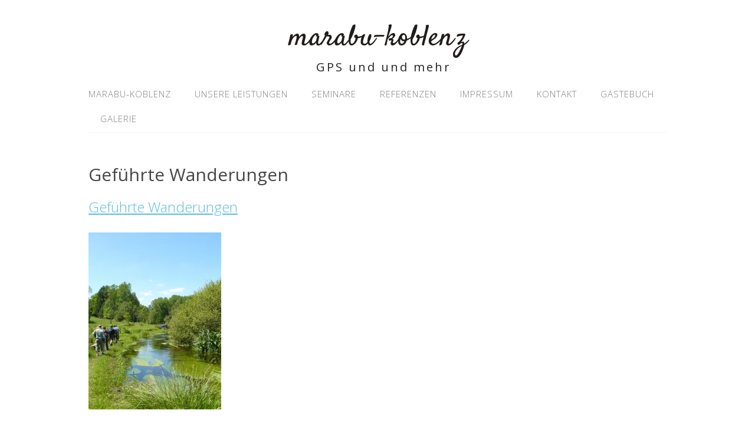

--- FILE ---
content_type: text/html; charset=UTF-8
request_url: https://www.marabu-koblenz.com/unsere-leistungen/gefuehrte-wanderungen/
body_size: 8370
content:
<!DOCTYPE html>
<html lang="de">
<head>
<meta charset="UTF-8">
<link rel="profile" href="http://gmpg.org/xfn/11">
<meta name='robots' content='index, follow, max-image-preview:large, max-snippet:-1, max-video-preview:-1' />
<meta name="viewport" content="width=device-width" />
<meta name="generator" content="WordPress 6.9" />

	<!-- This site is optimized with the Yoast SEO plugin v23.4 - https://yoast.com/wordpress/plugins/seo/ -->
	<title>Geführte Wanderungen - marabu-koblenz</title>
	<link rel="canonical" href="https://www.marabu-koblenz.com/unsere-leistungen/gefuehrte-wanderungen/" />
	<meta property="og:locale" content="de_DE" />
	<meta property="og:type" content="article" />
	<meta property="og:title" content="Geführte Wanderungen - marabu-koblenz" />
	<meta property="og:description" content="Geführte Wanderungen Sie wandern gerne, möchten aber die Planung gerne Profis überlassen? Gerne sind wir für sie tätig: deutschlandweit. Dabei greifen wir auch auf erfahrene und zertifizierte Wanderführer zurück. &nbsp;" />
	<meta property="og:url" content="https://www.marabu-koblenz.com/unsere-leistungen/gefuehrte-wanderungen/" />
	<meta property="og:site_name" content="marabu-koblenz" />
	<meta property="article:publisher" content="https://www.facebook.com/Marabus-Bilderwelt-1114668465355089" />
	<meta property="article:modified_time" content="2019-10-21T12:19:29+00:00" />
	<meta property="og:image" content="http://www.marabu-koblenz.com/wp-content/uploads/2016/11/P1060062-e1479966507379-225x300.jpg" />
	<meta name="twitter:card" content="summary_large_image" />
	<meta name="twitter:site" content="@marabu_koblenz" />
	<script type="application/ld+json" class="yoast-schema-graph">{"@context":"https://schema.org","@graph":[{"@type":"WebPage","@id":"https://www.marabu-koblenz.com/unsere-leistungen/gefuehrte-wanderungen/","url":"https://www.marabu-koblenz.com/unsere-leistungen/gefuehrte-wanderungen/","name":"Geführte Wanderungen - marabu-koblenz","isPartOf":{"@id":"https://www.marabu-koblenz.com/#website"},"primaryImageOfPage":{"@id":"https://www.marabu-koblenz.com/unsere-leistungen/gefuehrte-wanderungen/#primaryimage"},"image":{"@id":"https://www.marabu-koblenz.com/unsere-leistungen/gefuehrte-wanderungen/#primaryimage"},"thumbnailUrl":"http://www.marabu-koblenz.com/wp-content/uploads/2016/11/P1060062-e1479966507379-225x300.jpg","datePublished":"2016-11-23T19:48:45+00:00","dateModified":"2019-10-21T12:19:29+00:00","breadcrumb":{"@id":"https://www.marabu-koblenz.com/unsere-leistungen/gefuehrte-wanderungen/#breadcrumb"},"inLanguage":"de","potentialAction":[{"@type":"ReadAction","target":["https://www.marabu-koblenz.com/unsere-leistungen/gefuehrte-wanderungen/"]}]},{"@type":"ImageObject","inLanguage":"de","@id":"https://www.marabu-koblenz.com/unsere-leistungen/gefuehrte-wanderungen/#primaryimage","url":"https://www.marabu-koblenz.com/wp-content/uploads/2016/11/P1060062-e1479966507379.jpg","contentUrl":"https://www.marabu-koblenz.com/wp-content/uploads/2016/11/P1060062-e1479966507379.jpg","width":2304,"height":3072},{"@type":"BreadcrumbList","@id":"https://www.marabu-koblenz.com/unsere-leistungen/gefuehrte-wanderungen/#breadcrumb","itemListElement":[{"@type":"ListItem","position":1,"name":"Home","item":"https://www.marabu-koblenz.com/"},{"@type":"ListItem","position":2,"name":"Unsere Leistungen","item":"https://www.marabu-koblenz.com/unsere-leistungen/"},{"@type":"ListItem","position":3,"name":"Geführte Wanderungen"}]},{"@type":"WebSite","@id":"https://www.marabu-koblenz.com/#website","url":"https://www.marabu-koblenz.com/","name":"marabu-koblenz","description":"GPS und und mehr","publisher":{"@id":"https://www.marabu-koblenz.com/#organization"},"potentialAction":[{"@type":"SearchAction","target":{"@type":"EntryPoint","urlTemplate":"https://www.marabu-koblenz.com/?s={search_term_string}"},"query-input":{"@type":"PropertyValueSpecification","valueRequired":true,"valueName":"search_term_string"}}],"inLanguage":"de"},{"@type":"Organization","@id":"https://www.marabu-koblenz.com/#organization","name":"marabu-koblenz","url":"https://www.marabu-koblenz.com/","logo":{"@type":"ImageObject","inLanguage":"de","@id":"https://www.marabu-koblenz.com/#/schema/logo/image/","url":"http://www.marabu-koblenz.com/wp-content/uploads/2019/01/20190131_112457.jpg","contentUrl":"http://www.marabu-koblenz.com/wp-content/uploads/2019/01/20190131_112457.jpg","width":2560,"height":1920,"caption":"marabu-koblenz"},"image":{"@id":"https://www.marabu-koblenz.com/#/schema/logo/image/"},"sameAs":["https://www.facebook.com/Marabus-Bilderwelt-1114668465355089","https://x.com/marabu_koblenz","https://www.instagram.com/marabus_wanderwelt/?hl=de"]}]}</script>
	<!-- / Yoast SEO plugin. -->


<link rel="alternate" type="application/rss+xml" title="marabu-koblenz &raquo; Feed" href="https://www.marabu-koblenz.com/feed/" />
<link rel="alternate" type="application/rss+xml" title="marabu-koblenz &raquo; Kommentar-Feed" href="https://www.marabu-koblenz.com/comments/feed/" />
<link rel="pingback" href="https://www.marabu-koblenz.com/xmlrpc.php" />
<link rel="alternate" title="oEmbed (JSON)" type="application/json+oembed" href="https://www.marabu-koblenz.com/wp-json/oembed/1.0/embed?url=https%3A%2F%2Fwww.marabu-koblenz.com%2Funsere-leistungen%2Fgefuehrte-wanderungen%2F" />
<link rel="alternate" title="oEmbed (XML)" type="text/xml+oembed" href="https://www.marabu-koblenz.com/wp-json/oembed/1.0/embed?url=https%3A%2F%2Fwww.marabu-koblenz.com%2Funsere-leistungen%2Fgefuehrte-wanderungen%2F&#038;format=xml" />
<style id='wp-img-auto-sizes-contain-inline-css' type='text/css'>
img:is([sizes=auto i],[sizes^="auto," i]){contain-intrinsic-size:3000px 1500px}
/*# sourceURL=wp-img-auto-sizes-contain-inline-css */
</style>
<style id='wp-emoji-styles-inline-css' type='text/css'>

	img.wp-smiley, img.emoji {
		display: inline !important;
		border: none !important;
		box-shadow: none !important;
		height: 1em !important;
		width: 1em !important;
		margin: 0 0.07em !important;
		vertical-align: -0.1em !important;
		background: none !important;
		padding: 0 !important;
	}
/*# sourceURL=wp-emoji-styles-inline-css */
</style>
<style id='wp-block-library-inline-css' type='text/css'>
:root{--wp-block-synced-color:#7a00df;--wp-block-synced-color--rgb:122,0,223;--wp-bound-block-color:var(--wp-block-synced-color);--wp-editor-canvas-background:#ddd;--wp-admin-theme-color:#007cba;--wp-admin-theme-color--rgb:0,124,186;--wp-admin-theme-color-darker-10:#006ba1;--wp-admin-theme-color-darker-10--rgb:0,107,160.5;--wp-admin-theme-color-darker-20:#005a87;--wp-admin-theme-color-darker-20--rgb:0,90,135;--wp-admin-border-width-focus:2px}@media (min-resolution:192dpi){:root{--wp-admin-border-width-focus:1.5px}}.wp-element-button{cursor:pointer}:root .has-very-light-gray-background-color{background-color:#eee}:root .has-very-dark-gray-background-color{background-color:#313131}:root .has-very-light-gray-color{color:#eee}:root .has-very-dark-gray-color{color:#313131}:root .has-vivid-green-cyan-to-vivid-cyan-blue-gradient-background{background:linear-gradient(135deg,#00d084,#0693e3)}:root .has-purple-crush-gradient-background{background:linear-gradient(135deg,#34e2e4,#4721fb 50%,#ab1dfe)}:root .has-hazy-dawn-gradient-background{background:linear-gradient(135deg,#faaca8,#dad0ec)}:root .has-subdued-olive-gradient-background{background:linear-gradient(135deg,#fafae1,#67a671)}:root .has-atomic-cream-gradient-background{background:linear-gradient(135deg,#fdd79a,#004a59)}:root .has-nightshade-gradient-background{background:linear-gradient(135deg,#330968,#31cdcf)}:root .has-midnight-gradient-background{background:linear-gradient(135deg,#020381,#2874fc)}:root{--wp--preset--font-size--normal:16px;--wp--preset--font-size--huge:42px}.has-regular-font-size{font-size:1em}.has-larger-font-size{font-size:2.625em}.has-normal-font-size{font-size:var(--wp--preset--font-size--normal)}.has-huge-font-size{font-size:var(--wp--preset--font-size--huge)}.has-text-align-center{text-align:center}.has-text-align-left{text-align:left}.has-text-align-right{text-align:right}.has-fit-text{white-space:nowrap!important}#end-resizable-editor-section{display:none}.aligncenter{clear:both}.items-justified-left{justify-content:flex-start}.items-justified-center{justify-content:center}.items-justified-right{justify-content:flex-end}.items-justified-space-between{justify-content:space-between}.screen-reader-text{border:0;clip-path:inset(50%);height:1px;margin:-1px;overflow:hidden;padding:0;position:absolute;width:1px;word-wrap:normal!important}.screen-reader-text:focus{background-color:#ddd;clip-path:none;color:#444;display:block;font-size:1em;height:auto;left:5px;line-height:normal;padding:15px 23px 14px;text-decoration:none;top:5px;width:auto;z-index:100000}html :where(.has-border-color){border-style:solid}html :where([style*=border-top-color]){border-top-style:solid}html :where([style*=border-right-color]){border-right-style:solid}html :where([style*=border-bottom-color]){border-bottom-style:solid}html :where([style*=border-left-color]){border-left-style:solid}html :where([style*=border-width]){border-style:solid}html :where([style*=border-top-width]){border-top-style:solid}html :where([style*=border-right-width]){border-right-style:solid}html :where([style*=border-bottom-width]){border-bottom-style:solid}html :where([style*=border-left-width]){border-left-style:solid}html :where(img[class*=wp-image-]){height:auto;max-width:100%}:where(figure){margin:0 0 1em}html :where(.is-position-sticky){--wp-admin--admin-bar--position-offset:var(--wp-admin--admin-bar--height,0px)}@media screen and (max-width:600px){html :where(.is-position-sticky){--wp-admin--admin-bar--position-offset:0px}}

/*# sourceURL=wp-block-library-inline-css */
</style><style id='global-styles-inline-css' type='text/css'>
:root{--wp--preset--aspect-ratio--square: 1;--wp--preset--aspect-ratio--4-3: 4/3;--wp--preset--aspect-ratio--3-4: 3/4;--wp--preset--aspect-ratio--3-2: 3/2;--wp--preset--aspect-ratio--2-3: 2/3;--wp--preset--aspect-ratio--16-9: 16/9;--wp--preset--aspect-ratio--9-16: 9/16;--wp--preset--color--black: #000000;--wp--preset--color--cyan-bluish-gray: #abb8c3;--wp--preset--color--white: #ffffff;--wp--preset--color--pale-pink: #f78da7;--wp--preset--color--vivid-red: #cf2e2e;--wp--preset--color--luminous-vivid-orange: #ff6900;--wp--preset--color--luminous-vivid-amber: #fcb900;--wp--preset--color--light-green-cyan: #7bdcb5;--wp--preset--color--vivid-green-cyan: #00d084;--wp--preset--color--pale-cyan-blue: #8ed1fc;--wp--preset--color--vivid-cyan-blue: #0693e3;--wp--preset--color--vivid-purple: #9b51e0;--wp--preset--gradient--vivid-cyan-blue-to-vivid-purple: linear-gradient(135deg,rgb(6,147,227) 0%,rgb(155,81,224) 100%);--wp--preset--gradient--light-green-cyan-to-vivid-green-cyan: linear-gradient(135deg,rgb(122,220,180) 0%,rgb(0,208,130) 100%);--wp--preset--gradient--luminous-vivid-amber-to-luminous-vivid-orange: linear-gradient(135deg,rgb(252,185,0) 0%,rgb(255,105,0) 100%);--wp--preset--gradient--luminous-vivid-orange-to-vivid-red: linear-gradient(135deg,rgb(255,105,0) 0%,rgb(207,46,46) 100%);--wp--preset--gradient--very-light-gray-to-cyan-bluish-gray: linear-gradient(135deg,rgb(238,238,238) 0%,rgb(169,184,195) 100%);--wp--preset--gradient--cool-to-warm-spectrum: linear-gradient(135deg,rgb(74,234,220) 0%,rgb(151,120,209) 20%,rgb(207,42,186) 40%,rgb(238,44,130) 60%,rgb(251,105,98) 80%,rgb(254,248,76) 100%);--wp--preset--gradient--blush-light-purple: linear-gradient(135deg,rgb(255,206,236) 0%,rgb(152,150,240) 100%);--wp--preset--gradient--blush-bordeaux: linear-gradient(135deg,rgb(254,205,165) 0%,rgb(254,45,45) 50%,rgb(107,0,62) 100%);--wp--preset--gradient--luminous-dusk: linear-gradient(135deg,rgb(255,203,112) 0%,rgb(199,81,192) 50%,rgb(65,88,208) 100%);--wp--preset--gradient--pale-ocean: linear-gradient(135deg,rgb(255,245,203) 0%,rgb(182,227,212) 50%,rgb(51,167,181) 100%);--wp--preset--gradient--electric-grass: linear-gradient(135deg,rgb(202,248,128) 0%,rgb(113,206,126) 100%);--wp--preset--gradient--midnight: linear-gradient(135deg,rgb(2,3,129) 0%,rgb(40,116,252) 100%);--wp--preset--font-size--small: 13px;--wp--preset--font-size--medium: 20px;--wp--preset--font-size--large: 36px;--wp--preset--font-size--x-large: 42px;--wp--preset--spacing--20: 0.44rem;--wp--preset--spacing--30: 0.67rem;--wp--preset--spacing--40: 1rem;--wp--preset--spacing--50: 1.5rem;--wp--preset--spacing--60: 2.25rem;--wp--preset--spacing--70: 3.38rem;--wp--preset--spacing--80: 5.06rem;--wp--preset--shadow--natural: 6px 6px 9px rgba(0, 0, 0, 0.2);--wp--preset--shadow--deep: 12px 12px 50px rgba(0, 0, 0, 0.4);--wp--preset--shadow--sharp: 6px 6px 0px rgba(0, 0, 0, 0.2);--wp--preset--shadow--outlined: 6px 6px 0px -3px rgb(255, 255, 255), 6px 6px rgb(0, 0, 0);--wp--preset--shadow--crisp: 6px 6px 0px rgb(0, 0, 0);}:where(.is-layout-flex){gap: 0.5em;}:where(.is-layout-grid){gap: 0.5em;}body .is-layout-flex{display: flex;}.is-layout-flex{flex-wrap: wrap;align-items: center;}.is-layout-flex > :is(*, div){margin: 0;}body .is-layout-grid{display: grid;}.is-layout-grid > :is(*, div){margin: 0;}:where(.wp-block-columns.is-layout-flex){gap: 2em;}:where(.wp-block-columns.is-layout-grid){gap: 2em;}:where(.wp-block-post-template.is-layout-flex){gap: 1.25em;}:where(.wp-block-post-template.is-layout-grid){gap: 1.25em;}.has-black-color{color: var(--wp--preset--color--black) !important;}.has-cyan-bluish-gray-color{color: var(--wp--preset--color--cyan-bluish-gray) !important;}.has-white-color{color: var(--wp--preset--color--white) !important;}.has-pale-pink-color{color: var(--wp--preset--color--pale-pink) !important;}.has-vivid-red-color{color: var(--wp--preset--color--vivid-red) !important;}.has-luminous-vivid-orange-color{color: var(--wp--preset--color--luminous-vivid-orange) !important;}.has-luminous-vivid-amber-color{color: var(--wp--preset--color--luminous-vivid-amber) !important;}.has-light-green-cyan-color{color: var(--wp--preset--color--light-green-cyan) !important;}.has-vivid-green-cyan-color{color: var(--wp--preset--color--vivid-green-cyan) !important;}.has-pale-cyan-blue-color{color: var(--wp--preset--color--pale-cyan-blue) !important;}.has-vivid-cyan-blue-color{color: var(--wp--preset--color--vivid-cyan-blue) !important;}.has-vivid-purple-color{color: var(--wp--preset--color--vivid-purple) !important;}.has-black-background-color{background-color: var(--wp--preset--color--black) !important;}.has-cyan-bluish-gray-background-color{background-color: var(--wp--preset--color--cyan-bluish-gray) !important;}.has-white-background-color{background-color: var(--wp--preset--color--white) !important;}.has-pale-pink-background-color{background-color: var(--wp--preset--color--pale-pink) !important;}.has-vivid-red-background-color{background-color: var(--wp--preset--color--vivid-red) !important;}.has-luminous-vivid-orange-background-color{background-color: var(--wp--preset--color--luminous-vivid-orange) !important;}.has-luminous-vivid-amber-background-color{background-color: var(--wp--preset--color--luminous-vivid-amber) !important;}.has-light-green-cyan-background-color{background-color: var(--wp--preset--color--light-green-cyan) !important;}.has-vivid-green-cyan-background-color{background-color: var(--wp--preset--color--vivid-green-cyan) !important;}.has-pale-cyan-blue-background-color{background-color: var(--wp--preset--color--pale-cyan-blue) !important;}.has-vivid-cyan-blue-background-color{background-color: var(--wp--preset--color--vivid-cyan-blue) !important;}.has-vivid-purple-background-color{background-color: var(--wp--preset--color--vivid-purple) !important;}.has-black-border-color{border-color: var(--wp--preset--color--black) !important;}.has-cyan-bluish-gray-border-color{border-color: var(--wp--preset--color--cyan-bluish-gray) !important;}.has-white-border-color{border-color: var(--wp--preset--color--white) !important;}.has-pale-pink-border-color{border-color: var(--wp--preset--color--pale-pink) !important;}.has-vivid-red-border-color{border-color: var(--wp--preset--color--vivid-red) !important;}.has-luminous-vivid-orange-border-color{border-color: var(--wp--preset--color--luminous-vivid-orange) !important;}.has-luminous-vivid-amber-border-color{border-color: var(--wp--preset--color--luminous-vivid-amber) !important;}.has-light-green-cyan-border-color{border-color: var(--wp--preset--color--light-green-cyan) !important;}.has-vivid-green-cyan-border-color{border-color: var(--wp--preset--color--vivid-green-cyan) !important;}.has-pale-cyan-blue-border-color{border-color: var(--wp--preset--color--pale-cyan-blue) !important;}.has-vivid-cyan-blue-border-color{border-color: var(--wp--preset--color--vivid-cyan-blue) !important;}.has-vivid-purple-border-color{border-color: var(--wp--preset--color--vivid-purple) !important;}.has-vivid-cyan-blue-to-vivid-purple-gradient-background{background: var(--wp--preset--gradient--vivid-cyan-blue-to-vivid-purple) !important;}.has-light-green-cyan-to-vivid-green-cyan-gradient-background{background: var(--wp--preset--gradient--light-green-cyan-to-vivid-green-cyan) !important;}.has-luminous-vivid-amber-to-luminous-vivid-orange-gradient-background{background: var(--wp--preset--gradient--luminous-vivid-amber-to-luminous-vivid-orange) !important;}.has-luminous-vivid-orange-to-vivid-red-gradient-background{background: var(--wp--preset--gradient--luminous-vivid-orange-to-vivid-red) !important;}.has-very-light-gray-to-cyan-bluish-gray-gradient-background{background: var(--wp--preset--gradient--very-light-gray-to-cyan-bluish-gray) !important;}.has-cool-to-warm-spectrum-gradient-background{background: var(--wp--preset--gradient--cool-to-warm-spectrum) !important;}.has-blush-light-purple-gradient-background{background: var(--wp--preset--gradient--blush-light-purple) !important;}.has-blush-bordeaux-gradient-background{background: var(--wp--preset--gradient--blush-bordeaux) !important;}.has-luminous-dusk-gradient-background{background: var(--wp--preset--gradient--luminous-dusk) !important;}.has-pale-ocean-gradient-background{background: var(--wp--preset--gradient--pale-ocean) !important;}.has-electric-grass-gradient-background{background: var(--wp--preset--gradient--electric-grass) !important;}.has-midnight-gradient-background{background: var(--wp--preset--gradient--midnight) !important;}.has-small-font-size{font-size: var(--wp--preset--font-size--small) !important;}.has-medium-font-size{font-size: var(--wp--preset--font-size--medium) !important;}.has-large-font-size{font-size: var(--wp--preset--font-size--large) !important;}.has-x-large-font-size{font-size: var(--wp--preset--font-size--x-large) !important;}
/*# sourceURL=global-styles-inline-css */
</style>

<style id='classic-theme-styles-inline-css' type='text/css'>
/*! This file is auto-generated */
.wp-block-button__link{color:#fff;background-color:#32373c;border-radius:9999px;box-shadow:none;text-decoration:none;padding:calc(.667em + 2px) calc(1.333em + 2px);font-size:1.125em}.wp-block-file__button{background:#32373c;color:#fff;text-decoration:none}
/*# sourceURL=/wp-includes/css/classic-themes.min.css */
</style>
<link rel='stylesheet' id='contact-form-7-css' href='https://www.marabu-koblenz.com/wp-content/plugins/contact-form-7/includes/css/styles.css?ver=5.9.8' type='text/css' media='all' />
<link rel='stylesheet' id='omega-style-css' href='https://www.marabu-koblenz.com/wp-content/themes/lifestyle/style.css?ver=6.9' type='text/css' media='all' />
<script type="text/javascript" src="https://www.marabu-koblenz.com/wp-includes/js/jquery/jquery.min.js?ver=3.7.1" id="jquery-core-js"></script>
<script type="text/javascript" src="https://www.marabu-koblenz.com/wp-includes/js/jquery/jquery-migrate.min.js?ver=3.4.1" id="jquery-migrate-js"></script>
<script type="text/javascript" src="https://www.marabu-koblenz.com/wp-content/themes/lifestyle/js/tinynav.js?ver=6.9" id="tinynav-js"></script>
<link rel="https://api.w.org/" href="https://www.marabu-koblenz.com/wp-json/" /><link rel="alternate" title="JSON" type="application/json" href="https://www.marabu-koblenz.com/wp-json/wp/v2/pages/65" /><link rel="EditURI" type="application/rsd+xml" title="RSD" href="https://www.marabu-koblenz.com/xmlrpc.php?rsd" />
<link rel='shortlink' href='https://www.marabu-koblenz.com/?p=65' />
	<!--[if lt IE 9]>
	<script src="https://www.marabu-koblenz.com/wp-content/themes/omega/js/html5.js" type="text/javascript"></script>
	<![endif]-->

<style type="text/css" id="custom-colors-css">h1.site-title a, .site-description, .entry-meta { color: #232323; } .tinynav, input[type="button"], input[type="reset"], input[type="submit"] { background-color: #232323; } .site-inner .entry-meta a, .site-inner .entry-content a, .site-inner .sidebar a { color: #858585; }</style>

<style type="text/css" id="custom-css"></style>
<style type="text/css">.recentcomments a{display:inline !important;padding:0 !important;margin:0 !important;}</style></head>
<body class="wordpress ltr child-theme y2026 m01 d21 h20 wednesday logged-out custom-header singular singular-page singular-page-65 page-template-default custom-colors" dir="ltr" itemscope="itemscope" itemtype="http://schema.org/WebPage">
<div class="site-container">
	<header id="header" class="site-header" role="banner" itemscope="itemscope" itemtype="http://schema.org/WPHeader"><div class="wrap"><div class="title-area"><h2 class="site-title" itemprop="headline"><a href="https://www.marabu-koblenz.com" title="marabu-koblenz" rel="home">marabu-koblenz</a></h2><h3 class="site-description"><span>GPS und und mehr</span></h3></div></div></header><!-- .site-header --><nav id="navigation" class="nav-primary" role="navigation" itemscope="itemscope" itemtype="http://schema.org/SiteNavigationElement">	
	<div class="wrap"><a href="#" id="menu-icon" class="menu-icon"><span></span></a><ul class="menu omega-nav-menu menu-primary"><li class="page_item page-item-173 page_item_has_children"><a href="https://www.marabu-koblenz.com/">marabu-koblenz</a><ul class='children'><li class="page_item page-item-2"><a href="https://www.marabu-koblenz.com/start/beispiel-seite/">Wer sind wir?</a></li></ul></li><li class="page_item page-item-38 page_item_has_children current_page_ancestor current_page_parent"><a href="https://www.marabu-koblenz.com/unsere-leistungen/">Unsere Leistungen</a><ul class='children'><li class="page_item page-item-1109"><a href="https://www.marabu-koblenz.com/unsere-leistungen/achtsames-wandern/">Achtsames Wandern</a></li><li class="page_item page-item-65 current_page_item"><a href="https://www.marabu-koblenz.com/unsere-leistungen/gefuehrte-wanderungen/" aria-current="page">Geführte Wanderungen</a></li><li class="page_item page-item-61 page_item_has_children"><a href="https://www.marabu-koblenz.com/unsere-leistungen/geocaching/">Geocaching</a><ul class='children'><li class="page_item page-item-63"><a href="https://www.marabu-koblenz.com/unsere-leistungen/geocaching/literarisches-geocaching/">Literarisches Geocaching</a></li></ul></li><li class="page_item page-item-48"><a href="https://www.marabu-koblenz.com/unsere-leistungen/stadtfuehrungen/">Stadtführungen</a></li><li class="page_item page-item-42"><a href="https://www.marabu-koblenz.com/unsere-leistungen/gps-beratung/">GPS-Beratung</a></li></ul></li><li class="page_item page-item-67 page_item_has_children"><a href="https://www.marabu-koblenz.com/seminare/">Seminare</a><ul class='children'><li class="page_item page-item-1014"><a href="https://www.marabu-koblenz.com/seminare/karte-kompass/">Download</a></li><li class="page_item page-item-76"><a href="https://www.marabu-koblenz.com/seminare/literarisches-geocaching/">Literarisches Geocaching</a></li><li class="page_item page-item-80"><a href="https://www.marabu-koblenz.com/seminare/karte-kompass-gps/">Karte, Kompass &#038; GPS</a></li></ul></li><li class="page_item page-item-89 page_item_has_children"><a href="https://www.marabu-koblenz.com/referenzen/">Referenzen</a><ul class='children'><li class="page_item page-item-92"><a href="https://www.marabu-koblenz.com/referenzen/wir-arbeiten-mit/">Wir arbeiten mit</a></li><li class="page_item page-item-95"><a href="https://www.marabu-koblenz.com/referenzen/das-sagt-die-presse/">Das sagt die Presse</a></li><li class="page_item page-item-102"><a href="https://www.marabu-koblenz.com/referenzen/das-sagen-die-kunden/">Das sagen die Kunden</a></li></ul></li><li class="page_item page-item-108 page_item_has_children"><a href="https://www.marabu-koblenz.com/impressum/">Impressum</a><ul class='children'><li class="page_item page-item-838"><a href="https://www.marabu-koblenz.com/impressum/datenschutzerklaerung/">Datenschutzerklärung</a></li></ul></li><li class="page_item page-item-147"><a href="https://www.marabu-koblenz.com/kontakt/">Kontakt</a></li><li class="page_item page-item-213"><a href="https://www.marabu-koblenz.com/gaestebuck/">Gästebuch</a></li><li class="page_item page-item-240 page_item_has_children"><a href="https://www.marabu-koblenz.com/galerie/">Galerie</a><ul class='children'><li class="page_item page-item-365"><a href="https://www.marabu-koblenz.com/galerie/geocaching/">Geocaching</a></li><li class="page_item page-item-568"><a href="https://www.marabu-koblenz.com/galerie/wandern/">Wandern</a></li><li class="page_item page-item-859"><a href="https://www.marabu-koblenz.com/galerie/archiv/">Archiv</a></li></ul></li></ul></div></nav><!-- .nav-primary -->	<div class="banner">
		<div class="wrap">
					</div><!-- .wrap -->
  	</div><!-- .banner -->
	<div class="site-inner">
		<div class="wrap"><main  class="content" id="content" role="main" itemprop="mainContentOfPage">
			<article id="post-65" class="entry page publish author-admin post-65" itemscope="itemscope" itemtype="http://schema.org/CreativeWork"><div class="entry-wrap">
			<header class="entry-header">	<h1 class="entry-title" itemprop="headline">Geführte Wanderungen</h1>
</header><!-- .entry-header -->		
	<div class="entry-content" itemprop="text">
<p><span style="color: #5cbce0;"><u><span style="font-size: x-large;">Geführte Wanderungen</span></u></span></p>
<p><img fetchpriority="high" decoding="async" class="alignnone wp-image-154 size-medium" src="http://www.marabu-koblenz.com/wp-content/uploads/2016/11/P1060062-e1479966507379-225x300.jpg" alt="p1060062" width="225" height="300" srcset="https://www.marabu-koblenz.com/wp-content/uploads/2016/11/P1060062-e1479966507379-225x300.jpg 225w, https://www.marabu-koblenz.com/wp-content/uploads/2016/11/P1060062-e1479966507379-768x1024.jpg 768w" sizes="(max-width: 225px) 100vw, 225px" /></p>
<p><span style="font-size: large;">Sie wandern gerne, möchten aber die Planung gerne Profis überlassen?</span></p>
<p><span style="font-size: large;">Gerne sind wir für sie tätig: deutschlandweit.<br />
Dabei greifen wir auch auf erfahrene und zertifizierte Wanderführer zurück.</span></p>
<p>&nbsp;</p>
	
	</div>
		</div></article>				
	</main><!-- .content -->
		</div>	</div><!-- .site-inner -->
	<div class="footer-widgets"><div class="wrap col-3"><div class="footer-widgets-1 widget-area"><section id="search-9" class="widget widget-1 even widget-first widget_search"><div class="widget-wrap"><form role="search" method="get" class="search-form" action="https://www.marabu-koblenz.com/">	
	<input type="search" class="search-field" placeholder="Search ..." value="" name="s" title="Search for:">	<input type="submit" class="search-submit" value="Search">
</form></div></section></div><div class="footer-widgets-2 widget-area"></div><div class="footer-widgets-3 widget-area"></div></div></div><footer id="footer" class="site-footer" role="contentinfo" itemscope="itemscope" itemtype="http://schema.org/WPFooter"><div class="wrap"><div class="footer-content footer-insert"><p class="copyright">Copyright &#169; 2026 marabu-koblenz.</p>

<p class="credit"><a class="child-link" href="http://themehit.com/lifestyle-minimalist-wordpress-theme" title="Lifestyle WordPress Theme">Lifestyle</a> WordPress Theme by themehit.com</p></div></div></footer><!-- .site-footer --></div><!-- .site-container -->
<script type="speculationrules">
{"prefetch":[{"source":"document","where":{"and":[{"href_matches":"/*"},{"not":{"href_matches":["/wp-*.php","/wp-admin/*","/wp-content/uploads/*","/wp-content/*","/wp-content/plugins/*","/wp-content/themes/lifestyle/*","/wp-content/themes/omega/*","/*\\?(.+)"]}},{"not":{"selector_matches":"a[rel~=\"nofollow\"]"}},{"not":{"selector_matches":".no-prefetch, .no-prefetch a"}}]},"eagerness":"conservative"}]}
</script>
<script type="text/javascript" src="https://www.marabu-koblenz.com/wp-includes/js/dist/hooks.min.js?ver=dd5603f07f9220ed27f1" id="wp-hooks-js"></script>
<script type="text/javascript" src="https://www.marabu-koblenz.com/wp-includes/js/dist/i18n.min.js?ver=c26c3dc7bed366793375" id="wp-i18n-js"></script>
<script type="text/javascript" id="wp-i18n-js-after">
/* <![CDATA[ */
wp.i18n.setLocaleData( { 'text direction\u0004ltr': [ 'ltr' ] } );
//# sourceURL=wp-i18n-js-after
/* ]]> */
</script>
<script type="text/javascript" src="https://www.marabu-koblenz.com/wp-content/plugins/contact-form-7/includes/swv/js/index.js?ver=5.9.8" id="swv-js"></script>
<script type="text/javascript" id="contact-form-7-js-extra">
/* <![CDATA[ */
var wpcf7 = {"api":{"root":"https://www.marabu-koblenz.com/wp-json/","namespace":"contact-form-7/v1"}};
//# sourceURL=contact-form-7-js-extra
/* ]]> */
</script>
<script type="text/javascript" id="contact-form-7-js-translations">
/* <![CDATA[ */
( function( domain, translations ) {
	var localeData = translations.locale_data[ domain ] || translations.locale_data.messages;
	localeData[""].domain = domain;
	wp.i18n.setLocaleData( localeData, domain );
} )( "contact-form-7", {"translation-revision-date":"2024-10-01 14:49:29+0000","generator":"GlotPress\/4.0.1","domain":"messages","locale_data":{"messages":{"":{"domain":"messages","plural-forms":"nplurals=2; plural=n != 1;","lang":"de"},"Error:":["Fehler:"]}},"comment":{"reference":"includes\/js\/index.js"}} );
//# sourceURL=contact-form-7-js-translations
/* ]]> */
</script>
<script type="text/javascript" src="https://www.marabu-koblenz.com/wp-content/plugins/contact-form-7/includes/js/index.js?ver=5.9.8" id="contact-form-7-js"></script>
<script id="wp-emoji-settings" type="application/json">
{"baseUrl":"https://s.w.org/images/core/emoji/17.0.2/72x72/","ext":".png","svgUrl":"https://s.w.org/images/core/emoji/17.0.2/svg/","svgExt":".svg","source":{"concatemoji":"https://www.marabu-koblenz.com/wp-includes/js/wp-emoji-release.min.js?ver=6.9"}}
</script>
<script type="module">
/* <![CDATA[ */
/*! This file is auto-generated */
const a=JSON.parse(document.getElementById("wp-emoji-settings").textContent),o=(window._wpemojiSettings=a,"wpEmojiSettingsSupports"),s=["flag","emoji"];function i(e){try{var t={supportTests:e,timestamp:(new Date).valueOf()};sessionStorage.setItem(o,JSON.stringify(t))}catch(e){}}function c(e,t,n){e.clearRect(0,0,e.canvas.width,e.canvas.height),e.fillText(t,0,0);t=new Uint32Array(e.getImageData(0,0,e.canvas.width,e.canvas.height).data);e.clearRect(0,0,e.canvas.width,e.canvas.height),e.fillText(n,0,0);const a=new Uint32Array(e.getImageData(0,0,e.canvas.width,e.canvas.height).data);return t.every((e,t)=>e===a[t])}function p(e,t){e.clearRect(0,0,e.canvas.width,e.canvas.height),e.fillText(t,0,0);var n=e.getImageData(16,16,1,1);for(let e=0;e<n.data.length;e++)if(0!==n.data[e])return!1;return!0}function u(e,t,n,a){switch(t){case"flag":return n(e,"\ud83c\udff3\ufe0f\u200d\u26a7\ufe0f","\ud83c\udff3\ufe0f\u200b\u26a7\ufe0f")?!1:!n(e,"\ud83c\udde8\ud83c\uddf6","\ud83c\udde8\u200b\ud83c\uddf6")&&!n(e,"\ud83c\udff4\udb40\udc67\udb40\udc62\udb40\udc65\udb40\udc6e\udb40\udc67\udb40\udc7f","\ud83c\udff4\u200b\udb40\udc67\u200b\udb40\udc62\u200b\udb40\udc65\u200b\udb40\udc6e\u200b\udb40\udc67\u200b\udb40\udc7f");case"emoji":return!a(e,"\ud83e\u1fac8")}return!1}function f(e,t,n,a){let r;const o=(r="undefined"!=typeof WorkerGlobalScope&&self instanceof WorkerGlobalScope?new OffscreenCanvas(300,150):document.createElement("canvas")).getContext("2d",{willReadFrequently:!0}),s=(o.textBaseline="top",o.font="600 32px Arial",{});return e.forEach(e=>{s[e]=t(o,e,n,a)}),s}function r(e){var t=document.createElement("script");t.src=e,t.defer=!0,document.head.appendChild(t)}a.supports={everything:!0,everythingExceptFlag:!0},new Promise(t=>{let n=function(){try{var e=JSON.parse(sessionStorage.getItem(o));if("object"==typeof e&&"number"==typeof e.timestamp&&(new Date).valueOf()<e.timestamp+604800&&"object"==typeof e.supportTests)return e.supportTests}catch(e){}return null}();if(!n){if("undefined"!=typeof Worker&&"undefined"!=typeof OffscreenCanvas&&"undefined"!=typeof URL&&URL.createObjectURL&&"undefined"!=typeof Blob)try{var e="postMessage("+f.toString()+"("+[JSON.stringify(s),u.toString(),c.toString(),p.toString()].join(",")+"));",a=new Blob([e],{type:"text/javascript"});const r=new Worker(URL.createObjectURL(a),{name:"wpTestEmojiSupports"});return void(r.onmessage=e=>{i(n=e.data),r.terminate(),t(n)})}catch(e){}i(n=f(s,u,c,p))}t(n)}).then(e=>{for(const n in e)a.supports[n]=e[n],a.supports.everything=a.supports.everything&&a.supports[n],"flag"!==n&&(a.supports.everythingExceptFlag=a.supports.everythingExceptFlag&&a.supports[n]);var t;a.supports.everythingExceptFlag=a.supports.everythingExceptFlag&&!a.supports.flag,a.supports.everything||((t=a.source||{}).concatemoji?r(t.concatemoji):t.wpemoji&&t.twemoji&&(r(t.twemoji),r(t.wpemoji)))});
//# sourceURL=https://www.marabu-koblenz.com/wp-includes/js/wp-emoji-loader.min.js
/* ]]> */
</script>
</body>
</html>